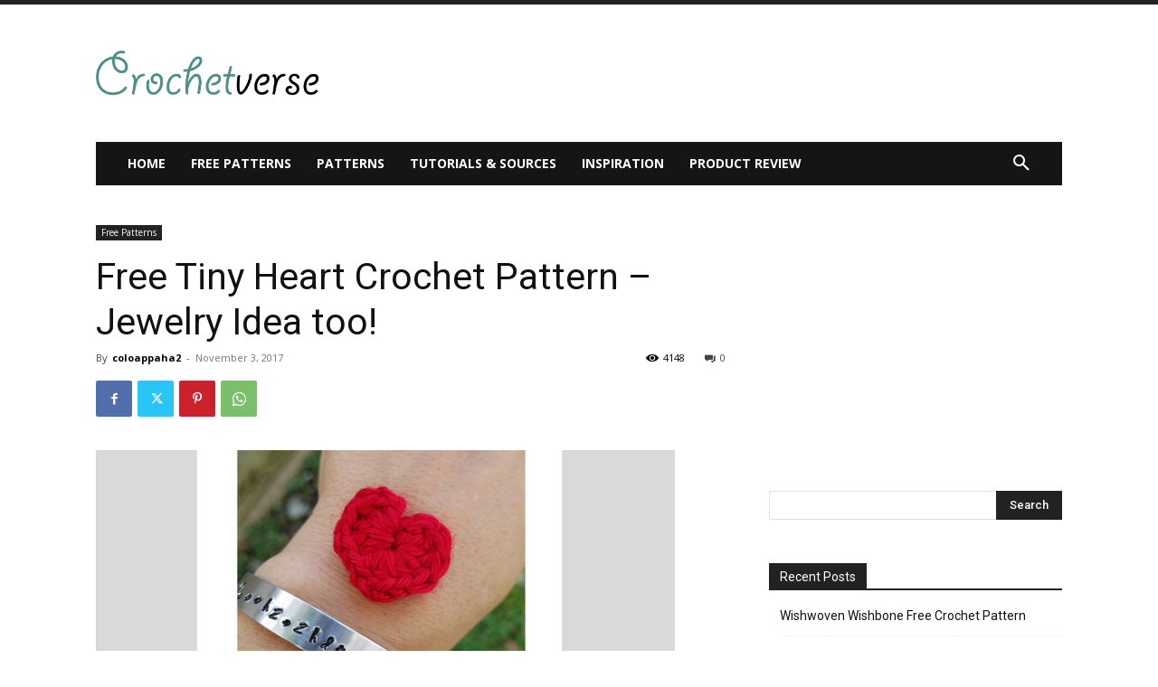

--- FILE ---
content_type: text/html; charset=utf-8
request_url: https://www.google.com/recaptcha/api2/aframe
body_size: 268
content:
<!DOCTYPE HTML><html><head><meta http-equiv="content-type" content="text/html; charset=UTF-8"></head><body><script nonce="h435Fzf7cZc4MKAtNHjCyw">/** Anti-fraud and anti-abuse applications only. See google.com/recaptcha */ try{var clients={'sodar':'https://pagead2.googlesyndication.com/pagead/sodar?'};window.addEventListener("message",function(a){try{if(a.source===window.parent){var b=JSON.parse(a.data);var c=clients[b['id']];if(c){var d=document.createElement('img');d.src=c+b['params']+'&rc='+(localStorage.getItem("rc::a")?sessionStorage.getItem("rc::b"):"");window.document.body.appendChild(d);sessionStorage.setItem("rc::e",parseInt(sessionStorage.getItem("rc::e")||0)+1);localStorage.setItem("rc::h",'1764762331248');}}}catch(b){}});window.parent.postMessage("_grecaptcha_ready", "*");}catch(b){}</script></body></html>

--- FILE ---
content_type: text/plain
request_url: https://www.google-analytics.com/j/collect?v=1&_v=j102&a=47139635&t=pageview&_s=1&dl=https%3A%2F%2Fcrochetverse.com%2Ffree-tiny-heart-crochet-pattern%2F&ul=en-us%40posix&dt=Free%20Tiny%20Heart%20Crochet%20Pattern%20-%20Jewelry%20Idea%20too!%20-%20Crochetverse&sr=1280x720&vp=1280x720&_u=IEBAAEABAAAAACAAI~&jid=108165954&gjid=167963933&cid=910036035.1764762329&tid=UA-69923031-1&_gid=764409405.1764762329&_r=1&_slc=1&z=668594569
body_size: -451
content:
2,cG-WBCWSMD608